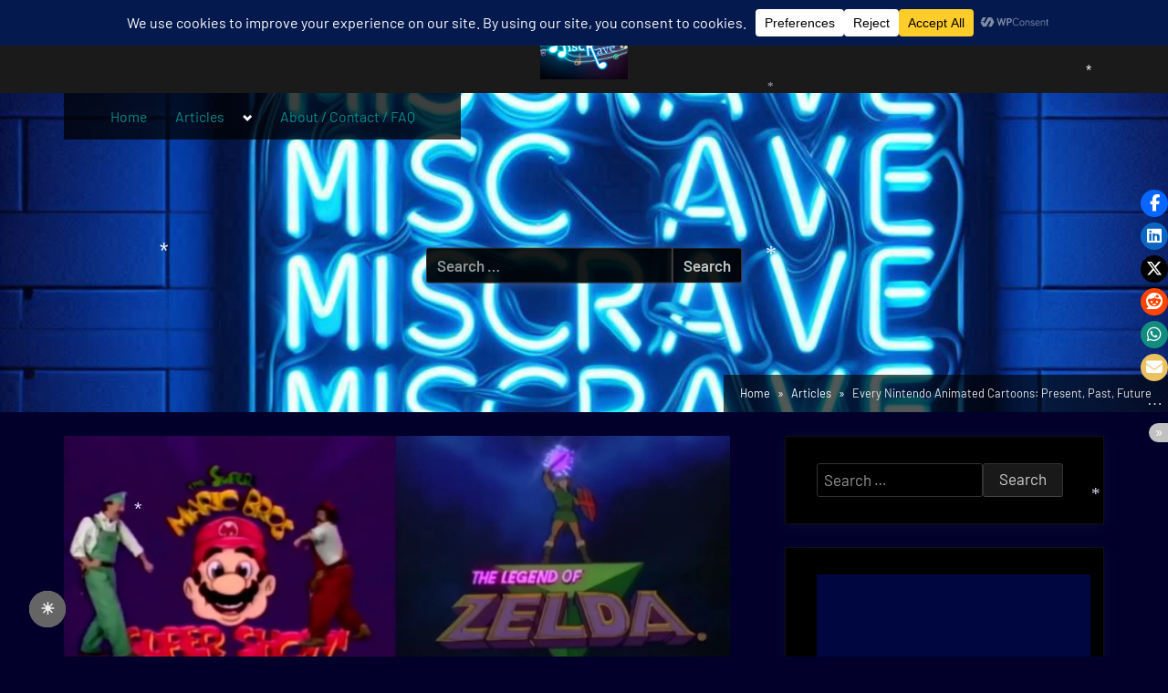

--- FILE ---
content_type: text/html; charset=utf-8
request_url: https://www.google.com/recaptcha/api2/aframe
body_size: 267
content:
<!DOCTYPE HTML><html><head><meta http-equiv="content-type" content="text/html; charset=UTF-8"></head><body><script nonce="19v-4nEHmthg37GPXP6gcw">/** Anti-fraud and anti-abuse applications only. See google.com/recaptcha */ try{var clients={'sodar':'https://pagead2.googlesyndication.com/pagead/sodar?'};window.addEventListener("message",function(a){try{if(a.source===window.parent){var b=JSON.parse(a.data);var c=clients[b['id']];if(c){var d=document.createElement('img');d.src=c+b['params']+'&rc='+(localStorage.getItem("rc::a")?sessionStorage.getItem("rc::b"):"");window.document.body.appendChild(d);sessionStorage.setItem("rc::e",parseInt(sessionStorage.getItem("rc::e")||0)+1);localStorage.setItem("rc::h",'1766433269273');}}}catch(b){}});window.parent.postMessage("_grecaptcha_ready", "*");}catch(b){}</script></body></html>

--- FILE ---
content_type: text/css;charset=UTF-8
request_url: https://miscrave.com/?display_custom_css=css&ver=6.9
body_size: -217
content:
/*Make homepage darker */
.entry { color: black; }
.entry.excerpt { color: black; }



a:link {color:#008B8B;} /* unvisited link */
a:visited {color:#00FFFF;} /* visited link */
a:hover {color:#7FFFD4;} /* mouse over link */